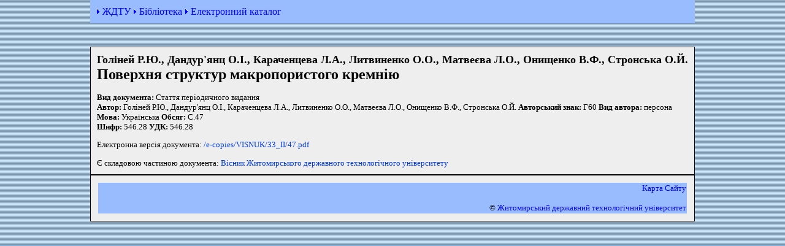

--- FILE ---
content_type: text/html
request_url: https://library.ztu.edu.ua/doccard.php/60240
body_size: 1540
content:
<html xmlns="http://www.w3.org/1999/html">
<head>
	<title>Поверхня структур макропористого кремнію - Бібліотека ЖДТУ</title>
	<meta http-equiv='Content-Type' content='text/html; charset=windows-1251'>
    <META name=Keywords content="бібліотека, книжки, журнали, газети, каталог, библиотека, книги, журналы, газеты">
    <link rel="canonical" href="http://library.ztu.edu.ua/doccard.php/60240" />
	<STYLE type=text/css>
		BODY {
			background: url(/images/fon.gif) #99bbff;
			font-size: 10pt;
			font-family: Verdana;
			SCROLLBAR-FACE-COLOR: #6699cc; SCROLLBAR-HIGHLIGHT-COLOR: #eeeeee;
			SCROLLBAR-SHADOW-COLOR: #6699cc; SCROLLBAR-3DLIGHT-COLOR: #6699cc;
			SCROLLBAR-ARROW-COLOR: #000000; SCROLLBAR-TRACK-COLOR: #eeeeee;
			SCROLLBAR-DARKSHADOW-COLOR: black;
		}
		TR#before {
			background-color: #99bbff;
		}
		TR#before TD A{
			color: #0000ff;
			text-decoration: none;
		}
		TR#before TD A:hover{
			color: #ccffff;
			text-decoration: none;
		}
		TD.formbody {
			background-color: #eeeeee;
			font-size: 10pt;
			border: 1px solid;
		}
		TD.formbody a:link {color: #0039e6; TEXT-DECORATION: none;}
		TD.formbody a:visited {color: #0039e6	;}
		TD.formbody a:hover {color: #0039e6; TEXT-DECORATION: underline; }
		TABLE.formresults {
			font-size: 10pt;
		}
		table.formresults a:link {color: #0039e6; TEXT-DECORATION: none;}
		table.formresults a:visited {color: #0039e6	;}
		table.formresults a:hover {color: #0039e6; TEXT-DECORATION: underline; }
	</STYLE>
</head>

<body marginwidth='0' marginheight='0'>
<table align='center' valign="top" border='0' cellspacing='0' cellpadding='10'>
	<tr id='before'><td>
			<img src="/img/razd3.gif" width="6" height="10"> <a href="https://ztu.edu.ua/">ЖДТУ</a>
			<img src="/img/razd3.gif" width="6" height="10"> <a href="http://lib.ztu.edu.ua">Бібліотека</a>
			<img src="/img/razd3.gif" width="6" height="10"> <a href="http://library.ztu.edu.ua/">Електронний каталог</a>
		</td></tr>
	<tr><td>&nbsp;</td></tr>
	<tr><td class='formbody'>

<b><font size='+1'>Голіней Р.Ю., Дандур'янц О.І., Караченцева Л.А., Литвиненко О.О., Матвеєва Л.О., Онищенко В.Ф., Стронська О.Й.</font></b><br>
<b><font size='+2'>Поверхня структур макропористого кремнію</font></b><br><br><b>Вид документа:</b>&nbsp;Стаття періодичного видання<br>

<b>Автор:</b>&nbsp;Голіней Р.Ю., Дандур'янц О.І., Караченцева Л.А., Литвиненко О.О., Матвеєва Л.О., Онищенко В.Ф., Стронська О.Й.&nbsp;<b>Авторський знак:</b>&nbsp;Г60&nbsp;<b>Вид автора:</b>&nbsp;персона<br>
<b>Мова:</b>&nbsp;Українська&nbsp;<b>Обсяг:</b>&nbsp;С.47<br>
<b>Шифр:</b>&nbsp;546.28&nbsp;<b>УДК:</b>&nbsp;546.28<br>
<p>Електронна версія документа: <a href="/e-copies/VISNUK/33_II/47.pdf">/e-copies/VISNUK/33_II/47.pdf</a></p>
Є складовою частиною документа: <a href='/doccard.php/60181'> Вісник Житомирського державного технологічного університету</a><br>

		</td></tr><tr><td class='formbody'>
		<table width=100% border=0 class='formresults'>
		<tr id='before'><td align="right"><a href="http://library.ztu.edu.ua/booklist.php">Карта Сайту</a><br><BR>&copy;&nbsp;<a href="https://ztu.edu.ua/">Житомирський державний технологiчний університет</a></td></tr>
		</table>
		</td></tr></table>

	</body>
</html>
